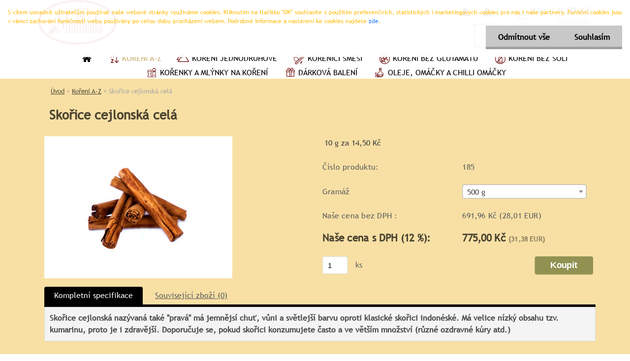

--- FILE ---
content_type: text/css
request_url: https://www.koreni-sindibad.cz/fotky104433/design_setup/css/user_defined.css?_=1573813307
body_size: 1460
content:
@font-face {
    font-family: 'Trebuchet MS';
    src: url('/fotky104433/font/TrebuchetMS.eot');
    src: url('/fotky104433/font/TrebuchetMS.eot?#iefix') format('embedded-opentype'),
        url('/fotky104433/font/TrebuchetMS.woff2') format('woff2'),
        url('/fotky104433/font/TrebuchetMS.woff') format('woff'),
        url('/fotky104433/font/TrebuchetMS.ttf') format('truetype');
    font-weight: normal;
    font-style: normal;
}

*, body{
	font-family: "Trebuchet MS", sans-serif;
}

.page-product-detail .image {
    margin: 0;
}

.contentslider .contentdiv img {
    width: 100%;
}

.product{
	width: 255px;
}

.photogall, .photogall a:first-child img{
    padding-left: 0;
    margin-left: 0 !important;
}

#centerpage_params_filter_area {
    display: none;
}

#registration_btn, #buy_btn, #send_btn, .basket_merge_buttons, .submit_save, #submit_save, #submit_btn, #show_selected_button, .productPriceBox .buy_btn, .button_new_discussion, .wa-button, #stars_submit_save {
    background-color: #919252;
}

#registration_btn:hover, #buy_btn:hover, #send_btn:hover, .basket_merge_buttons:hover, #submit_save:hover, #submit_btn:hover, #page .productBody .buy_btn:hover, .button_new_discussion:hover, .wa-button:hover, .productList .buy_btn:hover, .fixed-parent-node.visible > a.active, #stars_submit_save:hover {
    background-color: #7C7D3D !important;
}

#description .spc span, #description .spc p, #description .spc a, #description .spc span a, #description .spc p a {
    font-family: "Trebuchet MS" !important;
  	background-color: transparent !important;
  	line-height: 1.5 !important;
}

.product-status-place h2 {
    margin-bottom: 0;
}

.product-status-place > br {
    display: none;
}

.star_system, #ip_rating {
    text-align: left !important;
}

.detail-info table.cart, .cart > tbody {
    background-color: transparent;
    box-shadow: none;
}

html body #page .detail-info .total{
	background: transparent;
}

.page-product-detail .selectboxit-container {
    box-shadow: none;
}

.icon-remove::after {
    content: "x";
    font-size: 18px;
    font-weight: bold;
}

.productPrice > font, #quantity_tag font, .price-value.def_color font {
    font-size: 14px;
  	vertical-align: middle;
}

.moje_paticka_vytvoreno {
    background: #F8E0A5;
}

.moje_paticka_vytvoreno .copyright a, .moje_paticka_vytvoreno .copyright p {
    color: black;
}

.productPriceBox .buy_btn {
	float: none;
}

.sloupec_01, .sloupec_02, .sloupec_03, .sloupec_04 {
    width: 21%;
}

.product {
    margin-left: 10px;
    margin-right: 11px;
}

#left-box .leftmenuAct a {
    color: #C8B075;
}

html body #page .leftmenu2 ul li a:hover {
    color: #C8B075;
}

.pagination a.act, .pagination span.act, .pagination a:hover, .pagination span:hover, .cancel_filter_button, .extract_details_btns {
    background-color: #C8B075;
}

#basket_icon a::before, #basket_icon a:hover::before {
    color: #919252 !important;
}

.page-2 td {
    text-align: left;
  	color: rgba(0, 0, 0, 0.7);
  	padding: 10px 0;
}

.product-detail-container h1 {
    text-align: left;
}

.moje_paticka02 a:hover {
    color: #C8B075;
}

.productPriceSmall {
    text-align: center;
}

.action-box.zbozi-akce.intag_box.action-box-deals {
    display: none !important;
}

/**/
.header-slider1.active {
    background: linear-gradient(to right, #919252 0%, #919252 35%);
}

.header-slider1.active::after {
    box-shadow: inset 0px 0px 0px 7px #919252;
}

.page-e-finish .header-slider1, .page-e-confirm .header-slider1, .page-e-send .header-slider1 {
    background: linear-gradient(to right, #919252 100%, #919252 100%);
}

.page-e-finish .header-slider1::before, .page-e-confirm .header-slider1::before, .page-e-send .header-slider1::before {
    box-shadow: inset 0px 0px 0px 7px #919252;
}

.page-e-finish .header-slider1::before, .page-e-confirm .header-slider1::before, .page-e-send .header-slider1::before {
    color: #919252 !important;
}

/**/
.header-slider2.active {
    background: linear-gradient(to right, #e39100 0%, #e39100 35%);
}

.header-slider2.active::after {
    box-shadow: inset 0px 0px 0px 7px #e39100;
}

.page-e-finish .header-slider2, .page-e-confirm .header-slider2, .page-e-send .header-slider2 {
    background: linear-gradient(to right, #e39100 100%, #e39100 100%);
}

.page-e-finish .header-slider2::before, .page-e-confirm .header-slider2::before, .page-e-send .header-slider2::before {
    box-shadow: inset 0px 0px 0px 7px #e39100;
}

.page-e-finish .header-slider2::before, .page-e-confirm .header-slider2::before, .page-e-send .header-slider2::before {
    color: #e39100 !important;
}

/**/
.header-slider3.active {
    background: linear-gradient(to right, #A20B01 0%, #A20B01 35%);
}

.header-slider3.active::after {
    box-shadow: inset 0px 0px 0px 7px #A20B01;
}

.page-e-confirm .header-slider3, .page-e-send .header-slider3 {
    background: linear-gradient(to right, #A20B01 100%, #A20B01 100%);
}

.page-e-confirm .header-slider3::before, .page-e-send .header-slider3::before {
    box-shadow: inset 0px 0px 0px 7px #A20B01;
}

.page-e-confirm .header-slider3::before, .page-e-send .header-slider3::before {
    color: #A20B01 !important;
}

html body #page #related .productTitleContent{
    width: 100%;
  	box-sizing: border-box;
}

html body #related .productTitle a, #page #related .product3TitleContent a{
    overflow: initial;
    text-overflow: initial;
    white-space: initial;
}

#related .productBody .img_box a{
    min-height: 215px;
}

.product {
    height: auto;
}

.intime_shipping, .intime_shipping td label {
 	font-weight: normal !important; 
}